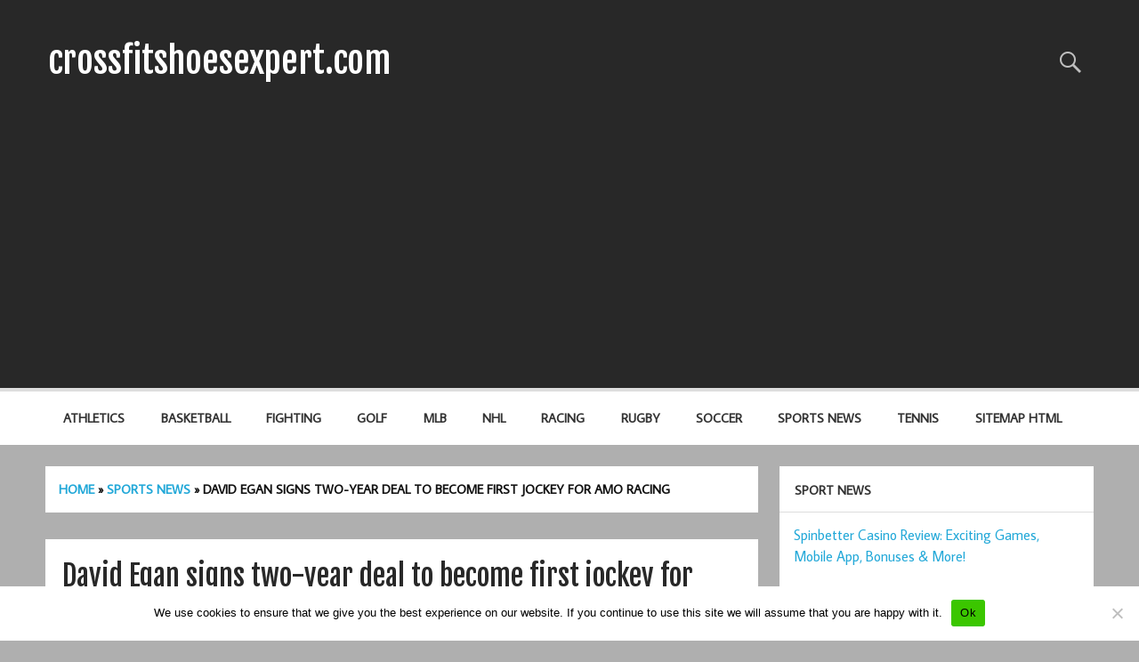

--- FILE ---
content_type: text/html; charset=UTF-8
request_url: https://crossfitshoesexpert.com/sports-news/david-egan-signs-two-year-deal-to-become-first-jockey-for-amo-racing/
body_size: 9186
content:
<!DOCTYPE html><html lang="en-US"><head><meta charset="UTF-8" /><meta name="viewport" content="width=device-width, initial-scale=1"><link rel="profile" href="https://gmpg.org/xfn/11" /><link rel="pingback" href="https://crossfitshoesexpert.com/xmlrpc.php" /><meta name='robots' content='index, follow, max-image-preview:large, max-snippet:-1, max-video-preview:-1' /><link media="all" href="https://crossfitshoesexpert.com/wp-content/cache/autoptimize/css/autoptimize_0ac3455c8b504751b67b53bdebcf1ea5.css" rel="stylesheet"><title>David Egan signs two-year deal to become first jockey for Amo Racing - crossfitshoesexpert.com</title><link rel="canonical" href="https://crossfitshoesexpert.com/sports-news/david-egan-signs-two-year-deal-to-become-first-jockey-for-amo-racing/" /><meta property="og:locale" content="en_US" /><meta property="og:type" content="article" /><meta property="og:title" content="David Egan signs two-year deal to become first jockey for Amo Racing - crossfitshoesexpert.com" /><meta property="og:description" content="David Egan signs two-year deal to become first jockey for Amo Racing as the 24-year-old prospect insists he&#8217;s &#8216;excited about the challenge&#8217; David Egan has [...]" /><meta property="og:url" content="https://crossfitshoesexpert.com/sports-news/david-egan-signs-two-year-deal-to-become-first-jockey-for-amo-racing/" /><meta property="og:site_name" content="crossfitshoesexpert.com" /><meta property="article:published_time" content="2023-12-15T23:24:33+00:00" /><meta property="og:image" content="https://i.dailymail.co.uk/1s/2023/12/15/22/79022565-0-image-a-49_1702678841610.jpg" /><meta name="author" content="Nicole Ribeiro" /><meta name="twitter:card" content="summary_large_image" /><meta name="twitter:label1" content="Written by" /><meta name="twitter:data1" content="Nicole Ribeiro" /><meta name="twitter:label2" content="Est. reading time" /><meta name="twitter:data2" content="2 minutes" /> <script type="application/ld+json" class="yoast-schema-graph">{"@context":"https://schema.org","@graph":[{"@type":"WebPage","@id":"https://crossfitshoesexpert.com/sports-news/david-egan-signs-two-year-deal-to-become-first-jockey-for-amo-racing/","url":"https://crossfitshoesexpert.com/sports-news/david-egan-signs-two-year-deal-to-become-first-jockey-for-amo-racing/","name":"David Egan signs two-year deal to become first jockey for Amo Racing - crossfitshoesexpert.com","isPartOf":{"@id":"https://crossfitshoesexpert.com/#website"},"primaryImageOfPage":{"@id":"https://crossfitshoesexpert.com/sports-news/david-egan-signs-two-year-deal-to-become-first-jockey-for-amo-racing/#primaryimage"},"image":{"@id":"https://crossfitshoesexpert.com/sports-news/david-egan-signs-two-year-deal-to-become-first-jockey-for-amo-racing/#primaryimage"},"thumbnailUrl":"https://i.dailymail.co.uk/1s/2023/12/15/22/79022565-0-image-a-49_1702678841610.jpg","datePublished":"2023-12-15T23:24:33+00:00","author":{"@id":"https://crossfitshoesexpert.com/#/schema/person/49e493f16dce89dbbcbcf6e2cad12a5e"},"breadcrumb":{"@id":"https://crossfitshoesexpert.com/sports-news/david-egan-signs-two-year-deal-to-become-first-jockey-for-amo-racing/#breadcrumb"},"inLanguage":"en-US","potentialAction":[{"@type":"ReadAction","target":["https://crossfitshoesexpert.com/sports-news/david-egan-signs-two-year-deal-to-become-first-jockey-for-amo-racing/"]}]},{"@type":"ImageObject","inLanguage":"en-US","@id":"https://crossfitshoesexpert.com/sports-news/david-egan-signs-two-year-deal-to-become-first-jockey-for-amo-racing/#primaryimage","url":"https://i.dailymail.co.uk/1s/2023/12/15/22/79022565-0-image-a-49_1702678841610.jpg","contentUrl":"https://i.dailymail.co.uk/1s/2023/12/15/22/79022565-0-image-a-49_1702678841610.jpg"},{"@type":"BreadcrumbList","@id":"https://crossfitshoesexpert.com/sports-news/david-egan-signs-two-year-deal-to-become-first-jockey-for-amo-racing/#breadcrumb","itemListElement":[{"@type":"ListItem","position":1,"name":"Home","item":"https://crossfitshoesexpert.com/"},{"@type":"ListItem","position":2,"name":"Sports News","item":"https://crossfitshoesexpert.com/category/sports-news/"},{"@type":"ListItem","position":3,"name":"David Egan signs two-year deal to become first jockey for Amo Racing"}]},{"@type":"WebSite","@id":"https://crossfitshoesexpert.com/#website","url":"https://crossfitshoesexpert.com/","name":"crossfitshoesexpert.com","description":"","potentialAction":[{"@type":"SearchAction","target":{"@type":"EntryPoint","urlTemplate":"https://crossfitshoesexpert.com/?s={search_term_string}"},"query-input":{"@type":"PropertyValueSpecification","valueRequired":true,"valueName":"search_term_string"}}],"inLanguage":"en-US"},{"@type":"Person","@id":"https://crossfitshoesexpert.com/#/schema/person/49e493f16dce89dbbcbcf6e2cad12a5e","name":"Nicole Ribeiro","image":{"@type":"ImageObject","inLanguage":"en-US","@id":"https://crossfitshoesexpert.com/#/schema/person/image/","url":"https://secure.gravatar.com/avatar/226015cfad8cc1ab7acfe3728528ad57?s=96&d=mm&r=g","contentUrl":"https://secure.gravatar.com/avatar/226015cfad8cc1ab7acfe3728528ad57?s=96&d=mm&r=g","caption":"Nicole Ribeiro"}}]}</script> <link rel='dns-prefetch' href='//fonts.googleapis.com' /><link rel="alternate" type="application/rss+xml" title="crossfitshoesexpert.com &raquo; Feed" href="https://crossfitshoesexpert.com/feed/" /><link rel="alternate" type="application/rss+xml" title="crossfitshoesexpert.com &raquo; Comments Feed" href="https://crossfitshoesexpert.com/comments/feed/" /> <script type="text/javascript">window._wpemojiSettings = {"baseUrl":"https:\/\/s.w.org\/images\/core\/emoji\/15.0.3\/72x72\/","ext":".png","svgUrl":"https:\/\/s.w.org\/images\/core\/emoji\/15.0.3\/svg\/","svgExt":".svg","source":{"concatemoji":"https:\/\/crossfitshoesexpert.com\/wp-includes\/js\/wp-emoji-release.min.js?ver=50d099bbc46e806c16a812396f1f0136"}};
/*! This file is auto-generated */
!function(i,n){var o,s,e;function c(e){try{var t={supportTests:e,timestamp:(new Date).valueOf()};sessionStorage.setItem(o,JSON.stringify(t))}catch(e){}}function p(e,t,n){e.clearRect(0,0,e.canvas.width,e.canvas.height),e.fillText(t,0,0);var t=new Uint32Array(e.getImageData(0,0,e.canvas.width,e.canvas.height).data),r=(e.clearRect(0,0,e.canvas.width,e.canvas.height),e.fillText(n,0,0),new Uint32Array(e.getImageData(0,0,e.canvas.width,e.canvas.height).data));return t.every(function(e,t){return e===r[t]})}function u(e,t,n){switch(t){case"flag":return n(e,"\ud83c\udff3\ufe0f\u200d\u26a7\ufe0f","\ud83c\udff3\ufe0f\u200b\u26a7\ufe0f")?!1:!n(e,"\ud83c\uddfa\ud83c\uddf3","\ud83c\uddfa\u200b\ud83c\uddf3")&&!n(e,"\ud83c\udff4\udb40\udc67\udb40\udc62\udb40\udc65\udb40\udc6e\udb40\udc67\udb40\udc7f","\ud83c\udff4\u200b\udb40\udc67\u200b\udb40\udc62\u200b\udb40\udc65\u200b\udb40\udc6e\u200b\udb40\udc67\u200b\udb40\udc7f");case"emoji":return!n(e,"\ud83d\udc26\u200d\u2b1b","\ud83d\udc26\u200b\u2b1b")}return!1}function f(e,t,n){var r="undefined"!=typeof WorkerGlobalScope&&self instanceof WorkerGlobalScope?new OffscreenCanvas(300,150):i.createElement("canvas"),a=r.getContext("2d",{willReadFrequently:!0}),o=(a.textBaseline="top",a.font="600 32px Arial",{});return e.forEach(function(e){o[e]=t(a,e,n)}),o}function t(e){var t=i.createElement("script");t.src=e,t.defer=!0,i.head.appendChild(t)}"undefined"!=typeof Promise&&(o="wpEmojiSettingsSupports",s=["flag","emoji"],n.supports={everything:!0,everythingExceptFlag:!0},e=new Promise(function(e){i.addEventListener("DOMContentLoaded",e,{once:!0})}),new Promise(function(t){var n=function(){try{var e=JSON.parse(sessionStorage.getItem(o));if("object"==typeof e&&"number"==typeof e.timestamp&&(new Date).valueOf()<e.timestamp+604800&&"object"==typeof e.supportTests)return e.supportTests}catch(e){}return null}();if(!n){if("undefined"!=typeof Worker&&"undefined"!=typeof OffscreenCanvas&&"undefined"!=typeof URL&&URL.createObjectURL&&"undefined"!=typeof Blob)try{var e="postMessage("+f.toString()+"("+[JSON.stringify(s),u.toString(),p.toString()].join(",")+"));",r=new Blob([e],{type:"text/javascript"}),a=new Worker(URL.createObjectURL(r),{name:"wpTestEmojiSupports"});return void(a.onmessage=function(e){c(n=e.data),a.terminate(),t(n)})}catch(e){}c(n=f(s,u,p))}t(n)}).then(function(e){for(var t in e)n.supports[t]=e[t],n.supports.everything=n.supports.everything&&n.supports[t],"flag"!==t&&(n.supports.everythingExceptFlag=n.supports.everythingExceptFlag&&n.supports[t]);n.supports.everythingExceptFlag=n.supports.everythingExceptFlag&&!n.supports.flag,n.DOMReady=!1,n.readyCallback=function(){n.DOMReady=!0}}).then(function(){return e}).then(function(){var e;n.supports.everything||(n.readyCallback(),(e=n.source||{}).concatemoji?t(e.concatemoji):e.wpemoji&&e.twemoji&&(t(e.twemoji),t(e.wpemoji)))}))}((window,document),window._wpemojiSettings);</script> <link rel='stylesheet' id='momentous-lite-default-fonts-css' href='//fonts.googleapis.com/css?family=Average+Sans%3A400%2C700%7CFjalla+One&#038;subset=latin%2Clatin-ext' type='text/css' media='all' /> <script type="text/javascript" id="cookie-notice-front-js-before">var cnArgs = {"ajaxUrl":"https:\/\/crossfitshoesexpert.com\/wp-admin\/admin-ajax.php","nonce":"a3d7df2c1f","hideEffect":"fade","position":"bottom","onScroll":false,"onScrollOffset":100,"onClick":false,"cookieName":"cookie_notice_accepted","cookieTime":7862400,"cookieTimeRejected":7862400,"globalCookie":false,"redirection":false,"cache":false,"revokeCookies":false,"revokeCookiesOpt":"automatic"};</script> <!--[if lt IE 9]> <script type="text/javascript" src="https://crossfitshoesexpert.com/wp-content/themes/momentous-lite/js/html5shiv.min.js?ver=3.7.3" id="html5shiv-js"></script> <![endif]--> <script type="text/javascript" src="https://crossfitshoesexpert.com/wp-includes/js/jquery/jquery.min.js?ver=3.7.1" id="jquery-core-js"></script> <link rel="https://api.w.org/" href="https://crossfitshoesexpert.com/wp-json/" /><link rel="alternate" title="JSON" type="application/json" href="https://crossfitshoesexpert.com/wp-json/wp/v2/posts/103956" /><link rel="EditURI" type="application/rsd+xml" title="RSD" href="https://crossfitshoesexpert.com/xmlrpc.php?rsd" /><link rel="alternate" title="oEmbed (JSON)" type="application/json+oembed" href="https://crossfitshoesexpert.com/wp-json/oembed/1.0/embed?url=https%3A%2F%2Fcrossfitshoesexpert.com%2Fsports-news%2Fdavid-egan-signs-two-year-deal-to-become-first-jockey-for-amo-racing%2F" /><link rel="alternate" title="oEmbed (XML)" type="text/xml+oembed" href="https://crossfitshoesexpert.com/wp-json/oembed/1.0/embed?url=https%3A%2F%2Fcrossfitshoesexpert.com%2Fsports-news%2Fdavid-egan-signs-two-year-deal-to-become-first-jockey-for-amo-racing%2F&#038;format=xml" /><link rel="icon" href="https://crossfitshoesexpert.com/wp-content/uploads/2024/09/cropped-aa6bd2e165570e4e692173ebf219c803-32x32.png" sizes="32x32" /><link rel="icon" href="https://crossfitshoesexpert.com/wp-content/uploads/2024/09/cropped-aa6bd2e165570e4e692173ebf219c803-192x192.png" sizes="192x192" /><link rel="apple-touch-icon" href="https://crossfitshoesexpert.com/wp-content/uploads/2024/09/cropped-aa6bd2e165570e4e692173ebf219c803-180x180.png" /><meta name="msapplication-TileImage" content="https://crossfitshoesexpert.com/wp-content/uploads/2024/09/cropped-aa6bd2e165570e4e692173ebf219c803-270x270.png" /> <script async src="https://pagead2.googlesyndication.com/pagead/js/adsbygoogle.js?client=ca-pub-1201891205018270"
     crossorigin="anonymous"></script><noscript><style id="rocket-lazyload-nojs-css">.rll-youtube-player, [data-lazy-src]{display:none !important;}</style></noscript></head><body data-rsssl=1 class="post-template-default single single-post postid-103956 single-format-standard custom-background cookies-not-set"><div id="wrapper" class="hfeed"><div id="header-wrap"><div id="header-search-wrap"><div id="header-search" class="container clearfix"><form role="search" method="get" class="search-form" action="https://crossfitshoesexpert.com/"> <label> <span class="screen-reader-text">Search for:</span> <input type="search" class="search-field" placeholder="To search, type and hit enter &hellip;" value="" name="s"> </label> <button type="submit" class="search-submit"> <span class="genericon-search"></span> </button></form></div></div><header id="header" class="container clearfix" role="banner"><div id="logo"><p class="site-title"><a href="https://crossfitshoesexpert.com/" rel="home">crossfitshoesexpert.com</a></p></div><div id="header-content" class="clearfix"><div class="header-search-icon"> <span class="genericon-search"></span></div></div></header><div id="navigation-wrap"><div id="navigation" class="container clearfix"><nav id="mainnav" class="clearfix" role="navigation"><ul id="mainnav-menu" class="main-navigation-menu"><li id="menu-item-7" class="menu-item menu-item-type-taxonomy menu-item-object-category menu-item-7"><a href="https://crossfitshoesexpert.com/category/athletics/">Athletics</a></li><li id="menu-item-8" class="menu-item menu-item-type-taxonomy menu-item-object-category menu-item-8"><a href="https://crossfitshoesexpert.com/category/basketball/">Basketball</a></li><li id="menu-item-9" class="menu-item menu-item-type-taxonomy menu-item-object-category menu-item-9"><a href="https://crossfitshoesexpert.com/category/fighting/">Fighting</a></li><li id="menu-item-10" class="menu-item menu-item-type-taxonomy menu-item-object-category menu-item-10"><a href="https://crossfitshoesexpert.com/category/golf/">Golf</a></li><li id="menu-item-11" class="menu-item menu-item-type-taxonomy menu-item-object-category menu-item-11"><a href="https://crossfitshoesexpert.com/category/mlb/">MLB</a></li><li id="menu-item-12" class="menu-item menu-item-type-taxonomy menu-item-object-category menu-item-12"><a href="https://crossfitshoesexpert.com/category/nhl/">NHL</a></li><li id="menu-item-13" class="menu-item menu-item-type-taxonomy menu-item-object-category menu-item-13"><a href="https://crossfitshoesexpert.com/category/racing/">Racing</a></li><li id="menu-item-14" class="menu-item menu-item-type-taxonomy menu-item-object-category menu-item-14"><a href="https://crossfitshoesexpert.com/category/rugby/">Rugby</a></li><li id="menu-item-15" class="menu-item menu-item-type-taxonomy menu-item-object-category menu-item-15"><a href="https://crossfitshoesexpert.com/category/soccer/">Soccer</a></li><li id="menu-item-16" class="menu-item menu-item-type-taxonomy menu-item-object-category current-post-ancestor current-menu-parent current-post-parent menu-item-16"><a href="https://crossfitshoesexpert.com/category/sports-news/">Sports News</a></li><li id="menu-item-17" class="menu-item menu-item-type-taxonomy menu-item-object-category menu-item-17"><a href="https://crossfitshoesexpert.com/category/tennis/">Tennis</a></li><li id="menu-item-104249" class="menu-item menu-item-type-post_type menu-item-object-page menu-item-104249"><a href="https://crossfitshoesexpert.com/sitemap-html/">Sitemap HTML</a></li></ul></nav></div></div></div><div id="wrap" class="container clearfix"><section id="content" class="primary" role="main"></p><p class="archive-title" id="breadcrumbs"><span><span><a href="https://crossfitshoesexpert.com/">Home</a></span> » <span><a href="https://crossfitshoesexpert.com/category/sports-news/">Sports News</a></span> » <span class="breadcrumb_last" aria-current="page">David Egan signs two-year deal to become first jockey for Amo Racing</span></span></p><p><br /><article id="post-103956" class="post-103956 post type-post status-publish format-standard hentry category-sports-news"><h1 class="entry-title post-title">David Egan signs two-year deal to become first jockey for Amo Racing</h1><div class="entry-meta postmeta"><span class="meta-date">Posted on <a href="https://crossfitshoesexpert.com/sports-news/david-egan-signs-two-year-deal-to-become-first-jockey-for-amo-racing/" title="23:24" rel="bookmark"><time class="entry-date published updated" datetime="2023-12-15T23:24:33+00:00">12/15/2023</time></a></span></div><div class="entry clearfix"><h1> David Egan signs two-year deal to become first jockey for Amo Racing as the 24-year-old prospect insists he&#8217;s &#8216;excited about the challenge&#8217;</h1><ul><li><strong>David Egan has signed a two-year deal to become Amo Racing&#8217;s first jockey</strong></li><li><b>Egan impressed with a second-placed finish on Mojo Star at 2021 Epsom Derby</b></li></ul><p>David Egan has signed a two-year deal to become first jockey for Amo Racing.</p><p>The 24-year-old is no stranger to riding in the purple silks of Amo, the venture of Kia Joorabchian, and was on Mojo Star when he belied odds of 50-1 to finish second in the 2021 Epsom Derby.</p><p>Egan has won big races around the world and Joorabchian wants to give him the platform to compete regularly at the highest level. King Of Steel, whom Roger Varian trained and Frankie Dettori rode to a remarkable win in the QIPCO Champion Stakes at Ascot in October, will be the flagship horse Egan gets to ride.</p><p>Joorabchian, who is fiercely ambitious, is adamant this new alliance will be successful. Kevin Stott, Amo’s last retained rider, left his role in August. ‘I am very pleased to announce David as our first jockey,’ said Joorabchian. ‘We’ve had a brilliant relationship over the years and used David consistently on our horses. It’s the perfect time to consolidate our team and having David on board will be a valuable addition.</p><p>‘David is a talented, ambitious jockey with experience at the top of the sport having won races of the highest calibre all over the world. Growing up as Roger Varian’s stable jockey has given him invaluable experience and maturity. I have tremendous confidence in this decision.</p><p><img fetchpriority="high" decoding="async" class="aligncenter" src="data:image/svg+xml,%3Csvg%20xmlns='http://www.w3.org/2000/svg'%20viewBox='0%200%20634%20425'%3E%3C/svg%3E" height="425" width="634" data-lazy-src="https://i.dailymail.co.uk/1s/2023/12/15/22/79022565-0-image-a-49_1702678841610.jpg"><noscript><img fetchpriority="high" decoding="async" class="aligncenter" src="https://i.dailymail.co.uk/1s/2023/12/15/22/79022565-0-image-a-49_1702678841610.jpg" height="425" width="634"></noscript></p><p>David Egan has signed a two-year deal to become first jockey for Kia Joorabchian&#8217;s Amo Racing</p><p>‘Having David on board for the next two years will help us develop long-term stability as a team. I’d also like to thank Roger Varian for his tremendous support in this decision.’</p><p>Egan, whose Classic successes have come via the Varian-trained Eldar Eldarov in the 2022 St Leger and the 2023 Irish St Leger, added: ‘I’m excited about this challenge.’</p><p>Source: <a href="https://www.dailymail.co.uk/sport/racing/article-12870269/David-Egan-signs-two-year-deal-jockey-Amo-Racing.html" target="_blank" rel="noopener">Read Full Article</a></p><div class="page-links"></div></div><div class="postinfo clearfix"></div></article><nav class="navigation post-navigation" aria-label="Posts"><h2 class="screen-reader-text">Post navigation</h2><div class="nav-links"><div class="nav-previous"><a href="https://crossfitshoesexpert.com/soccer/everton-fans-banned-from-taking-a4-protest-cards-into-premier-league-ground/" rel="prev">&laquo; Everton fans &#8216;banned&#8217; from taking A4 protest cards into Premier League ground</a></div><div class="nav-next"><a href="https://crossfitshoesexpert.com/soccer/dejan-kulusevski-stars-as-10-man-tottenham-pile-more-misery-on-nottingham-forest/" rel="next">Dejan Kulusevski stars as 10-man Tottenham pile more misery on Nottingham Forest &raquo;</a></div></div></nav></section><section id="sidebar" class="secondary clearfix" role="complementary"><aside id="recent-posts-widget-with-thumbnails-4" class="widget recent-posts-widget-with-thumbnails"><div id="rpwwt-recent-posts-widget-with-thumbnails-4" class="rpwwt-widget"><div class="widgettitle"><span>Sport News</span></div><ul><li><a href="https://crossfitshoesexpert.com/sports-news/spinbetter-casino-review-exciting-games-mobile-app-bonuses-more/"><span class="rpwwt-post-title">Spinbetter Casino Review: Exciting Games, Mobile App, Bonuses &#038; More!</span></a></li><li><a href="https://crossfitshoesexpert.com/sports-news/pixbet-casino-review-ultimate-guide-to-sports-betting-registration-and-customer-support/"><span class="rpwwt-post-title">Pixbet Casino Review: Ultimate Guide to Sports Betting, Registration, and Customer Support</span></a></li><li><a href="https://crossfitshoesexpert.com/sports-news/discover-the-exciting-world-of-dino-gaming-slots-mechanics-and-winning-strategies/"><span class="rpwwt-post-title">Discover the Exciting World of Dino Gaming: Slots, Mechanics, and Winning Strategies</span></a></li><li><a href="https://crossfitshoesexpert.com/sports-news/mi-casino-your-ultimate-destination-for-online-casino-games-and-sports-betting/"><span class="rpwwt-post-title">Mi Casino: Your Ultimate Destination for Online Casino Games and Sports Betting</span></a></li><li><a href="https://crossfitshoesexpert.com/sports-news/discover-the-thriving-world-of-online-gambling-and-casino-gaming-in-serbia/"><span class="rpwwt-post-title">Discover the Thriving World of Online Gambling and Casino Gaming in Serbia</span></a></li></ul></div></aside><aside id="recent-posts-widget-with-thumbnails-3" class="widget recent-posts-widget-with-thumbnails"><div id="rpwwt-recent-posts-widget-with-thumbnails-3" class="rpwwt-widget"><ul><li><a href="https://crossfitshoesexpert.com/sports-news/discover-the-exciting-world-of-dino-gaming-slots-mechanics-and-winning-strategies/"><span class="rpwwt-post-title">Discover the Exciting World of Dino Gaming: Slots, Mechanics, and Winning Strategies</span></a></li><li><a href="https://crossfitshoesexpert.com/rugby/why-nawaqanitawases-roosters-deal-is-about-to-become-an-even-bigger-bargain/"><span class="rpwwt-post-title">Why Nawaqanitawase’s Roosters’ deal is about to become an even bigger bargain</span></a></li><li><a href="https://crossfitshoesexpert.com/tennis/boris-becker-makes-decision-on-sticking-with-holger-rune-after-harsh-comment/"><span class="rpwwt-post-title">Boris Becker makes decision on sticking with Holger Rune after harsh comment</span></a></li><li><a href="https://crossfitshoesexpert.com/soccer/who-has-qualified-for-euro-2024-and-which-nations-still-could/"><span class="rpwwt-post-title">Who has qualified for Euro 2024 &#8211; and which nations still could?</span></a></li><li><a href="https://crossfitshoesexpert.com/soccer/man-united-drop-huge-hint-that-jadon-sanchos-time-at-the-club-is-over/"><span class="rpwwt-post-title">Man United drop HUGE hint that Jadon Sancho&apos;s time at the club is OVER</span></a></li><li><a href="https://crossfitshoesexpert.com/soccer/rangers-2-2-psv-eindhoven-de-jong-scores-late-leveller-for-visitors/"><span class="rpwwt-post-title">Rangers 2-2 PSV Eindhoven: De Jong scores late leveller for visitors</span></a></li><li><a href="https://crossfitshoesexpert.com/soccer/i-played-for-arsenal-and-england-wed-stay-up-until-4am-playing-tomb-raider/"><span class="rpwwt-post-title">&#8216;I played for Arsenal and England – we&#8217;d stay up until 4am playing Tomb Raider&#8217;</span></a></li></ul></div></aside><aside id="recent-posts-4" class="widget widget_recent_entries"><div class="widgettitle"><span>Recent Posts</span></div><ul><li> <a href="https://crossfitshoesexpert.com/sports-news/spinbetter-casino-review-exciting-games-mobile-app-bonuses-more/">Spinbetter Casino Review: Exciting Games, Mobile App, Bonuses &#038; More!</a></li><li> <a href="https://crossfitshoesexpert.com/sports-news/pixbet-casino-review-ultimate-guide-to-sports-betting-registration-and-customer-support/">Pixbet Casino Review: Ultimate Guide to Sports Betting, Registration, and Customer Support</a></li><li> <a href="https://crossfitshoesexpert.com/sports-news/discover-the-exciting-world-of-dino-gaming-slots-mechanics-and-winning-strategies/">Discover the Exciting World of Dino Gaming: Slots, Mechanics, and Winning Strategies</a></li><li> <a href="https://crossfitshoesexpert.com/sports-news/mi-casino-your-ultimate-destination-for-online-casino-games-and-sports-betting/">Mi Casino: Your Ultimate Destination for Online Casino Games and Sports Betting</a></li><li> <a href="https://crossfitshoesexpert.com/sports-news/discover-the-thriving-world-of-online-gambling-and-casino-gaming-in-serbia/">Discover the Thriving World of Online Gambling and Casino Gaming in Serbia</a></li><li> <a href="https://crossfitshoesexpert.com/sports-news/play-jackpot-bells-a-classic-fruit-machine-slot-with-modern-features-and-high-winning-potential/">Play Jackpot Bells: A Classic Fruit Machine Slot with Modern Features and High Winning Potential</a></li><li> <a href="https://crossfitshoesexpert.com/sports-news/discover-the-thrill-of-plinko-play-for-real-money-at-top-online-casinos/">Discover the Thrill of Plinko: Play for Real Money at Top Online Casinos</a></li></ul></aside><aside id="custom_html-2" class="widget_text widget widget_custom_html"><div class="textwidget custom-html-widget"> <script type="text/javascript">var sc_project=12208060; 
var sc_invisible=1; 
var sc_security="584bad45";</script> <script type="text/javascript"
src="https://www.statcounter.com/counter/counter.js"
async></script> <noscript><div class="statcounter"><a title="Web Analytics" href="https://statcounter.com/" target="_blank" rel="noopener"><img
class="statcounter"
src="https://c.statcounter.com/12208060/0/584bad45/1/"
alt="Web Analytics"></a></div></noscript></div></aside></section></div><div id="footer-bg"><div id="footer-wrap"><footer id="footer" class="container clearfix" role="contentinfo"> <span id="footer-text"></span><div id="credit-link">Copyright &copy; 2025</div></footer></div></div></div><div id="cookie-notice" role="dialog" class="cookie-notice-hidden cookie-revoke-hidden cn-position-bottom" aria-label="Cookie Notice" style="background-color: rgba(255,255,255,1);"><div class="cookie-notice-container" style="color: #000000"><span id="cn-notice-text" class="cn-text-container">We use cookies to ensure that we give you the best experience on our website. If you continue to use this site we will assume that you are happy with it.</span><span id="cn-notice-buttons" class="cn-buttons-container"><button id="cn-accept-cookie" data-cookie-set="accept" class="cn-set-cookie cn-button" aria-label="Ok" style="background-color: #3bc600">Ok</button></span><button type="button" id="cn-close-notice" data-cookie-set="accept" class="cn-close-icon" aria-label="No"></button></div></div> <script>window.lazyLoadOptions = [{
                elements_selector: "img[data-lazy-src],.rocket-lazyload,iframe[data-lazy-src]",
                data_src: "lazy-src",
                data_srcset: "lazy-srcset",
                data_sizes: "lazy-sizes",
                class_loading: "lazyloading",
                class_loaded: "lazyloaded",
                threshold: 300,
                callback_loaded: function(element) {
                    if ( element.tagName === "IFRAME" && element.dataset.rocketLazyload == "fitvidscompatible" ) {
                        if (element.classList.contains("lazyloaded") ) {
                            if (typeof window.jQuery != "undefined") {
                                if (jQuery.fn.fitVids) {
                                    jQuery(element).parent().fitVids();
                                }
                            }
                        }
                    }
                }},{
				elements_selector: ".rocket-lazyload",
				data_src: "lazy-src",
				data_srcset: "lazy-srcset",
				data_sizes: "lazy-sizes",
				class_loading: "lazyloading",
				class_loaded: "lazyloaded",
				threshold: 300,
			}];
        window.addEventListener('LazyLoad::Initialized', function (e) {
            var lazyLoadInstance = e.detail.instance;

            if (window.MutationObserver) {
                var observer = new MutationObserver(function(mutations) {
                    var image_count = 0;
                    var iframe_count = 0;
                    var rocketlazy_count = 0;

                    mutations.forEach(function(mutation) {
                        for (var i = 0; i < mutation.addedNodes.length; i++) {
                            if (typeof mutation.addedNodes[i].getElementsByTagName !== 'function') {
                                continue;
                            }

                            if (typeof mutation.addedNodes[i].getElementsByClassName !== 'function') {
                                continue;
                            }

                            images = mutation.addedNodes[i].getElementsByTagName('img');
                            is_image = mutation.addedNodes[i].tagName == "IMG";
                            iframes = mutation.addedNodes[i].getElementsByTagName('iframe');
                            is_iframe = mutation.addedNodes[i].tagName == "IFRAME";
                            rocket_lazy = mutation.addedNodes[i].getElementsByClassName('rocket-lazyload');

                            image_count += images.length;
			                iframe_count += iframes.length;
			                rocketlazy_count += rocket_lazy.length;

                            if(is_image){
                                image_count += 1;
                            }

                            if(is_iframe){
                                iframe_count += 1;
                            }
                        }
                    } );

                    if(image_count > 0 || iframe_count > 0 || rocketlazy_count > 0){
                        lazyLoadInstance.update();
                    }
                } );

                var b      = document.getElementsByTagName("body")[0];
                var config = { childList: true, subtree: true };

                observer.observe(b, config);
            }
        }, false);</script><script>function lazyLoadThumb(e,alt,l){var t='<img loading="lazy" src="https://i.ytimg.com/vi/ID/hqdefault.jpg" alt="" width="480" height="360">',a='<button class="play" aria-label="play Youtube video"></button>';if(l){t=t.replace('data-lazy-','');t=t.replace('loading="lazy"','');t=t.replace(/<noscript>.*?<\/noscript>/g,'');}t=t.replace('alt=""','alt="'+alt+'"');return t.replace("ID",e)+a}function lazyLoadYoutubeIframe(){var e=document.createElement("iframe"),t="ID?autoplay=1";t+=0===this.parentNode.dataset.query.length?"":"&"+this.parentNode.dataset.query;e.setAttribute("src",t.replace("ID",this.parentNode.dataset.src)),e.setAttribute("frameborder","0"),e.setAttribute("allowfullscreen","1"),e.setAttribute("allow","accelerometer; autoplay; encrypted-media; gyroscope; picture-in-picture"),this.parentNode.parentNode.replaceChild(e,this.parentNode)}document.addEventListener("DOMContentLoaded",function(){var exclusions=[];var e,t,p,u,l,a=document.getElementsByClassName("rll-youtube-player");for(t=0;t<a.length;t++)(e=document.createElement("div")),(u='https://i.ytimg.com/vi/ID/hqdefault.jpg'),(u=u.replace('ID',a[t].dataset.id)),(l=exclusions.some(exclusion=>u.includes(exclusion))),e.setAttribute("data-id",a[t].dataset.id),e.setAttribute("data-query",a[t].dataset.query),e.setAttribute("data-src",a[t].dataset.src),(e.innerHTML=lazyLoadThumb(a[t].dataset.id,a[t].dataset.alt,l)),a[t].appendChild(e),(p=e.querySelector(".play")),(p.onclick=lazyLoadYoutubeIframe)});</script><script defer src="https://crossfitshoesexpert.com/wp-content/cache/autoptimize/js/autoptimize_1511b3cc5176a96f79525cacd1383ae5.js"></script><script defer src="https://static.cloudflareinsights.com/beacon.min.js/vcd15cbe7772f49c399c6a5babf22c1241717689176015" integrity="sha512-ZpsOmlRQV6y907TI0dKBHq9Md29nnaEIPlkf84rnaERnq6zvWvPUqr2ft8M1aS28oN72PdrCzSjY4U6VaAw1EQ==" data-cf-beacon='{"version":"2024.11.0","token":"d438066397ca41d58c32f86d21da6d04","r":1,"server_timing":{"name":{"cfCacheStatus":true,"cfEdge":true,"cfExtPri":true,"cfL4":true,"cfOrigin":true,"cfSpeedBrain":true},"location_startswith":null}}' crossorigin="anonymous"></script>
</body></html>

--- FILE ---
content_type: text/html; charset=utf-8
request_url: https://www.google.com/recaptcha/api2/aframe
body_size: 264
content:
<!DOCTYPE HTML><html><head><meta http-equiv="content-type" content="text/html; charset=UTF-8"></head><body><script nonce="mv27DDkeAMq_Nm0EW8e2lw">/** Anti-fraud and anti-abuse applications only. See google.com/recaptcha */ try{var clients={'sodar':'https://pagead2.googlesyndication.com/pagead/sodar?'};window.addEventListener("message",function(a){try{if(a.source===window.parent){var b=JSON.parse(a.data);var c=clients[b['id']];if(c){var d=document.createElement('img');d.src=c+b['params']+'&rc='+(localStorage.getItem("rc::a")?sessionStorage.getItem("rc::b"):"");window.document.body.appendChild(d);sessionStorage.setItem("rc::e",parseInt(sessionStorage.getItem("rc::e")||0)+1);localStorage.setItem("rc::h",'1767194292292');}}}catch(b){}});window.parent.postMessage("_grecaptcha_ready", "*");}catch(b){}</script></body></html>